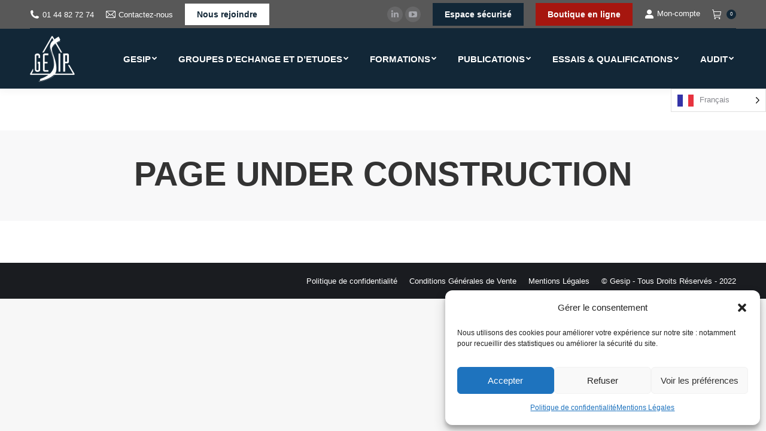

--- FILE ---
content_type: text/html; charset=UTF-8
request_url: https://gesip.com/research-documents/
body_size: 18792
content:
<!DOCTYPE html>
<!--[if !(IE 6) | !(IE 7) | !(IE 8)  ]><!-->
<html lang="fr-FR" class="no-js">
<!--<![endif]-->
<head>
	<meta charset="UTF-8" />
		<meta name="viewport" content="width=device-width, initial-scale=1, maximum-scale=1, user-scalable=0">
		<meta name="theme-color" content="#122737"/>	<link rel="profile" href="http://gmpg.org/xfn/11" />
	        
		    <style>
        #wpadminbar #wp-admin-bar-p404_free_top_button .ab-icon:before {
            content: "\f103";
            color:red;
            top: 2px;
        }
    </style>
    <meta name='robots' content='index, follow, max-image-preview:large, max-snippet:-1, max-video-preview:-1' />

	<!-- This site is optimized with the Yoast SEO plugin v24.5 - https://yoast.com/wordpress/plugins/seo/ -->
	<title>Research Documents - Gesip</title><link rel="stylesheet" href="https://gesip.com/wp-content/cache/min/1/ac611c600d863e0291671e489613578d.css" media="all" data-minify="1" />
	<link rel="canonical" href="https://gesip.com/research-documents/?lang=en" />
	<meta property="og:locale" content="fr_FR" />
	<meta property="og:type" content="article" />
	<meta property="og:title" content="Research Documents - Gesip" />
	<meta property="og:url" content="https://gesip.com/research-documents/?lang=en" />
	<meta property="og:site_name" content="Gesip" />
	<meta property="article:modified_time" content="2019-11-17T21:36:09+00:00" />
	<meta name="twitter:card" content="summary_large_image" />
	<meta name="twitter:label1" content="Durée de lecture estimée" />
	<meta name="twitter:data1" content="1 minute" />
	<script type="application/ld+json" class="yoast-schema-graph">{"@context":"https://schema.org","@graph":[{"@type":"WebPage","@id":"https://gesip.com/research-documents/?lang=en","url":"https://gesip.com/research-documents/?lang=en","name":"Research Documents - Gesip","isPartOf":{"@id":"https://gesip.com/?lang=en/#website"},"datePublished":"2019-11-17T21:36:04+00:00","dateModified":"2019-11-17T21:36:09+00:00","breadcrumb":{"@id":"https://gesip.com/research-documents/?lang=en#breadcrumb"},"inLanguage":"fr-FR","potentialAction":[{"@type":"ReadAction","target":["https://gesip.com/research-documents/?lang=en"]}]},{"@type":"BreadcrumbList","@id":"https://gesip.com/research-documents/?lang=en#breadcrumb","itemListElement":[{"@type":"ListItem","position":1,"name":"Accueil","item":"https://gesip.com/"},{"@type":"ListItem","position":2,"name":"Research Documents"}]},{"@type":"WebSite","@id":"https://gesip.com/?lang=en/#website","url":"https://gesip.com/?lang=en/","name":"Gesip","description":"","potentialAction":[{"@type":"SearchAction","target":{"@type":"EntryPoint","urlTemplate":"https://gesip.com/?lang=en/?s={search_term_string}"},"query-input":{"@type":"PropertyValueSpecification","valueRequired":true,"valueName":"search_term_string"}}],"inLanguage":"fr-FR"}]}</script>
	<!-- / Yoast SEO plugin. -->


<link rel='dns-prefetch' href='//stats.wp.com' />
<link rel='dns-prefetch' href='//fonts.googleapis.com' />
<link rel="alternate" type="application/rss+xml" title="Gesip &raquo; Flux" href="https://gesip.com/feed/" />
<link rel="alternate" type="application/rss+xml" title="Gesip &raquo; Flux des commentaires" href="https://gesip.com/comments/feed/" />






<link data-service="google-fonts" data-category="marketing" rel='stylesheet' id='mec-google-fonts-css' data-href='//fonts.googleapis.com/css?family=Montserrat%3A400%2C700%7CRoboto%3A100%2C300%2C400%2C700&#038;ver=6.5.7' type='text/css' media='all' />


<style id='wp-emoji-styles-inline-css' type='text/css'>

	img.wp-smiley, img.emoji {
		display: inline !important;
		border: none !important;
		box-shadow: none !important;
		height: 1em !important;
		width: 1em !important;
		margin: 0 0.07em !important;
		vertical-align: -0.1em !important;
		background: none !important;
		padding: 0 !important;
	}
</style>








<style id='contact-form-7-inline-css' type='text/css'>
.wpcf7 .wpcf7-recaptcha iframe {margin-bottom: 0;}.wpcf7 .wpcf7-recaptcha[data-align="center"] > div {margin: 0 auto;}.wpcf7 .wpcf7-recaptcha[data-align="right"] > div {margin: 0 0 0 auto;}
</style>

<style id='rs-plugin-settings-inline-css' type='text/css'>
#rs-demo-id {}
</style>
<link data-service="google-fonts" data-category="marketing" rel='stylesheet' id='simple-job-board-google-fonts-css' data-href='https://fonts.googleapis.com/css?family=Roboto%3A100%2C100i%2C300%2C300i%2C400%2C400i%2C500%2C500i%2C700%2C700i%2C900%2C900i&#038;ver=2.12.1' type='text/css' media='all' />



<style id='woocommerce-inline-inline-css' type='text/css'>
.woocommerce form .form-row .required { visibility: visible; }
</style>




<!--[if lt IE 9]>
<link rel='stylesheet' id='vc_lte_ie9-css' href='https://gesip.com/wp-content/plugins/js_composer/assets/css/vc_lte_ie9.min.css?ver=6.0.5' type='text/css' media='screen' />
<![endif]-->


<link data-service="google-fonts" data-category="marketing" rel='stylesheet' id='dt-web-fonts-css' data-href='//fonts.googleapis.com/css?family=Roboto%3A400%2C500%2C600%2C700%7CRoboto+Condensed%3A400%2C600%2C700&#038;ver=7.8.2.1' type='text/css' media='all' />

<style id='dt-main-inline-css' type='text/css'>
body #load {
  display: block;
  height: 100%;
  overflow: hidden;
  position: fixed;
  width: 100%;
  z-index: 9901;
  opacity: 1;
  visibility: visible;
  -webkit-transition: all .35s ease-out;
  transition: all .35s ease-out;
}
.load-wrap {
  width: 100%;
  height: 100%;
  background-position: center center;
  background-repeat: no-repeat;
  text-align: center;
}
.load-wrap > svg {
  position: absolute;
  top: 50%;
  left: 50%;
  -ms-transform: translate(-50%,-50%);
  -webkit-transform: translate(-50%,-50%);
  transform: translate(-50%,-50%);
}
#load {
  background-color: #ffffff;
}
.uil-default rect:not(.bk) {
  fill: #a6160f;
}
.uil-ring > path {
  fill: #a6160f;
}
.ring-loader .circle {
  fill: #a6160f;
}
.ring-loader .moving-circle {
  fill: #a6160f;
}
.uil-hourglass .glass {
  stroke: #a6160f;
}
.uil-hourglass .sand {
  fill: #a6160f;
}
.spinner-loader .load-wrap {
  background-image: url("data:image/svg+xml,%3Csvg width='75px' height='75px' xmlns='http://www.w3.org/2000/svg' viewBox='0 0 100 100' preserveAspectRatio='xMidYMid' class='uil-default'%3E%3Crect x='0' y='0' width='100' height='100' fill='none' class='bk'%3E%3C/rect%3E%3Crect  x='46.5' y='40' width='7' height='20' rx='5' ry='5' fill='%23a6160f' transform='rotate(0 50 50) translate(0 -30)'%3E  %3Canimate attributeName='opacity' from='1' to='0' dur='1s' begin='0s' repeatCount='indefinite'/%3E%3C/rect%3E%3Crect  x='46.5' y='40' width='7' height='20' rx='5' ry='5' fill='%23a6160f' transform='rotate(30 50 50) translate(0 -30)'%3E  %3Canimate attributeName='opacity' from='1' to='0' dur='1s' begin='0.08333333333333333s' repeatCount='indefinite'/%3E%3C/rect%3E%3Crect  x='46.5' y='40' width='7' height='20' rx='5' ry='5' fill='%23a6160f' transform='rotate(60 50 50) translate(0 -30)'%3E  %3Canimate attributeName='opacity' from='1' to='0' dur='1s' begin='0.16666666666666666s' repeatCount='indefinite'/%3E%3C/rect%3E%3Crect  x='46.5' y='40' width='7' height='20' rx='5' ry='5' fill='%23a6160f' transform='rotate(90 50 50) translate(0 -30)'%3E  %3Canimate attributeName='opacity' from='1' to='0' dur='1s' begin='0.25s' repeatCount='indefinite'/%3E%3C/rect%3E%3Crect  x='46.5' y='40' width='7' height='20' rx='5' ry='5' fill='%23a6160f' transform='rotate(120 50 50) translate(0 -30)'%3E  %3Canimate attributeName='opacity' from='1' to='0' dur='1s' begin='0.3333333333333333s' repeatCount='indefinite'/%3E%3C/rect%3E%3Crect  x='46.5' y='40' width='7' height='20' rx='5' ry='5' fill='%23a6160f' transform='rotate(150 50 50) translate(0 -30)'%3E  %3Canimate attributeName='opacity' from='1' to='0' dur='1s' begin='0.4166666666666667s' repeatCount='indefinite'/%3E%3C/rect%3E%3Crect  x='46.5' y='40' width='7' height='20' rx='5' ry='5' fill='%23a6160f' transform='rotate(180 50 50) translate(0 -30)'%3E  %3Canimate attributeName='opacity' from='1' to='0' dur='1s' begin='0.5s' repeatCount='indefinite'/%3E%3C/rect%3E%3Crect  x='46.5' y='40' width='7' height='20' rx='5' ry='5' fill='%23a6160f' transform='rotate(210 50 50) translate(0 -30)'%3E  %3Canimate attributeName='opacity' from='1' to='0' dur='1s' begin='0.5833333333333334s' repeatCount='indefinite'/%3E%3C/rect%3E%3Crect  x='46.5' y='40' width='7' height='20' rx='5' ry='5' fill='%23a6160f' transform='rotate(240 50 50) translate(0 -30)'%3E  %3Canimate attributeName='opacity' from='1' to='0' dur='1s' begin='0.6666666666666666s' repeatCount='indefinite'/%3E%3C/rect%3E%3Crect  x='46.5' y='40' width='7' height='20' rx='5' ry='5' fill='%23a6160f' transform='rotate(270 50 50) translate(0 -30)'%3E  %3Canimate attributeName='opacity' from='1' to='0' dur='1s' begin='0.75s' repeatCount='indefinite'/%3E%3C/rect%3E%3Crect  x='46.5' y='40' width='7' height='20' rx='5' ry='5' fill='%23a6160f' transform='rotate(300 50 50) translate(0 -30)'%3E  %3Canimate attributeName='opacity' from='1' to='0' dur='1s' begin='0.8333333333333334s' repeatCount='indefinite'/%3E%3C/rect%3E%3Crect  x='46.5' y='40' width='7' height='20' rx='5' ry='5' fill='%23a6160f' transform='rotate(330 50 50) translate(0 -30)'%3E  %3Canimate attributeName='opacity' from='1' to='0' dur='1s' begin='0.9166666666666666s' repeatCount='indefinite'/%3E%3C/rect%3E%3C/svg%3E");
}
.ring-loader .load-wrap {
  background-image: url("data:image/svg+xml,%3Csvg xmlns='http://www.w3.org/2000/svg' viewBox='0 0 32 32' width='72' height='72' fill='%23a6160f'%3E   %3Cpath opacity='.25' d='M16 0 A16 16 0 0 0 16 32 A16 16 0 0 0 16 0 M16 4 A12 12 0 0 1 16 28 A12 12 0 0 1 16 4'/%3E   %3Cpath d='M16 0 A16 16 0 0 1 32 16 L28 16 A12 12 0 0 0 16 4z'%3E     %3CanimateTransform attributeName='transform' type='rotate' from='0 16 16' to='360 16 16' dur='0.8s' repeatCount='indefinite' /%3E   %3C/path%3E %3C/svg%3E");
}
.hourglass-loader .load-wrap {
  background-image: url("data:image/svg+xml,%3Csvg xmlns='http://www.w3.org/2000/svg' viewBox='0 0 32 32' width='72' height='72' fill='%23a6160f'%3E   %3Cpath transform='translate(2)' d='M0 12 V20 H4 V12z'%3E      %3Canimate attributeName='d' values='M0 12 V20 H4 V12z; M0 4 V28 H4 V4z; M0 12 V20 H4 V12z; M0 12 V20 H4 V12z' dur='1.2s' repeatCount='indefinite' begin='0' keytimes='0;.2;.5;1' keySplines='0.2 0.2 0.4 0.8;0.2 0.6 0.4 0.8;0.2 0.8 0.4 0.8' calcMode='spline'  /%3E   %3C/path%3E   %3Cpath transform='translate(8)' d='M0 12 V20 H4 V12z'%3E     %3Canimate attributeName='d' values='M0 12 V20 H4 V12z; M0 4 V28 H4 V4z; M0 12 V20 H4 V12z; M0 12 V20 H4 V12z' dur='1.2s' repeatCount='indefinite' begin='0.2' keytimes='0;.2;.5;1' keySplines='0.2 0.2 0.4 0.8;0.2 0.6 0.4 0.8;0.2 0.8 0.4 0.8' calcMode='spline'  /%3E   %3C/path%3E   %3Cpath transform='translate(14)' d='M0 12 V20 H4 V12z'%3E     %3Canimate attributeName='d' values='M0 12 V20 H4 V12z; M0 4 V28 H4 V4z; M0 12 V20 H4 V12z; M0 12 V20 H4 V12z' dur='1.2s' repeatCount='indefinite' begin='0.4' keytimes='0;.2;.5;1' keySplines='0.2 0.2 0.4 0.8;0.2 0.6 0.4 0.8;0.2 0.8 0.4 0.8' calcMode='spline' /%3E   %3C/path%3E   %3Cpath transform='translate(20)' d='M0 12 V20 H4 V12z'%3E     %3Canimate attributeName='d' values='M0 12 V20 H4 V12z; M0 4 V28 H4 V4z; M0 12 V20 H4 V12z; M0 12 V20 H4 V12z' dur='1.2s' repeatCount='indefinite' begin='0.6' keytimes='0;.2;.5;1' keySplines='0.2 0.2 0.4 0.8;0.2 0.6 0.4 0.8;0.2 0.8 0.4 0.8' calcMode='spline' /%3E   %3C/path%3E   %3Cpath transform='translate(26)' d='M0 12 V20 H4 V12z'%3E     %3Canimate attributeName='d' values='M0 12 V20 H4 V12z; M0 4 V28 H4 V4z; M0 12 V20 H4 V12z; M0 12 V20 H4 V12z' dur='1.2s' repeatCount='indefinite' begin='0.8' keytimes='0;.2;.5;1' keySplines='0.2 0.2 0.4 0.8;0.2 0.6 0.4 0.8;0.2 0.8 0.4 0.8' calcMode='spline' /%3E   %3C/path%3E %3C/svg%3E");
}

</style>














<script type="text/javascript" src="https://gesip.com/wp-includes/js/jquery/jquery.min.js?ver=3.7.1" id="jquery-core-js"></script>



<script type="text/javascript" src="https://gesip.com/wp-includes/js/dist/vendor/wp-polyfill.min.js?ver=3.15.0" id="wp-polyfill-js"></script>
<script type="text/javascript" src="https://gesip.com/wp-includes/js/dist/hooks.min.js?ver=2810c76e705dd1a53b18" id="wp-hooks-js"></script>
<script type="text/javascript" src="https://stats.wp.com/w.js?ver=202605" id="woo-tracks-js" defer></script>

<script type="text/javascript" id="mec-frontend-script-js-extra">
/* <![CDATA[ */
var mecdata = {"day":"jour","days":"jours","hour":"heure","hours":"heures","minute":"minute","minutes":"minutes","second":"seconde","seconds":"secondes","elementor_edit_mode":"no","recapcha_key":"","ajax_url":"https:\/\/gesip.com\/wp-admin\/admin-ajax.php","fes_nonce":"dbc40023b9","current_year":"2026","current_month":"01","datepicker_format":"yy-mm-dd"};
/* ]]> */
</script>





<script type="text/javascript" id="wc-add-to-cart-js-extra">
/* <![CDATA[ */
var wc_add_to_cart_params = {"ajax_url":"\/wp-admin\/admin-ajax.php","wc_ajax_url":"\/?wc-ajax=%%endpoint%%","i18n_view_cart":"Voir le panier","cart_url":"https:\/\/gesip.com\/panier-2\/","is_cart":"","cart_redirect_after_add":"yes"};
/* ]]> */
</script>


<script type="text/javascript" id="woocommerce-js-extra">
/* <![CDATA[ */
var woocommerce_params = {"ajax_url":"\/wp-admin\/admin-ajax.php","wc_ajax_url":"\/?wc-ajax=%%endpoint%%"};
/* ]]> */
</script>



<script type="text/javascript" id="dt-above-fold-js-extra">
/* <![CDATA[ */
var dtLocal = {"themeUrl":"https:\/\/gesip.com\/wp-content\/themes\/dt-the7","passText":"Pour voir ce contenu, entrer le mots de passe:","moreButtonText":{"loading":"Chargement...","loadMore":"Charger la suite"},"postID":"4033","ajaxurl":"https:\/\/gesip.com\/wp-admin\/admin-ajax.php","REST":{"baseUrl":"https:\/\/gesip.com\/wp-json\/the7\/v1","endpoints":{"sendMail":"\/send-mail"}},"contactMessages":{"required":"One or more fields have an error. Please check and try again.","terms":"Please accept the privacy policy.","fillTheCaptchaError":"Please, fill the captcha."},"captchaSiteKey":"","ajaxNonce":"e9bd53e4f8","pageData":{"type":"page","template":"microsite","layout":null},"themeSettings":{"smoothScroll":"off","lazyLoading":false,"accentColor":{"mode":"solid","color":"#122737"},"desktopHeader":{"height":100},"floatingHeader":{"showAfter":140,"showMenu":true,"height":60,"logo":{"showLogo":true,"html":"<img class=\" preload-me\" src=\"https:\/\/gesip.com\/wp-content\/uploads\/2019\/05\/GESIP_BLANC-e1557298662668.png\" srcset=\"https:\/\/gesip.com\/wp-content\/uploads\/2019\/05\/GESIP_BLANC-e1557298662668.png 75w, https:\/\/gesip.com\/wp-content\/uploads\/2019\/05\/GESIP_BLANC-1.png 189w\" width=\"75\" height=\"77\"   sizes=\"75px\" alt=\"Gesip\" \/>","url":"https:\/\/gesip.com\/"}},"topLine":{"floatingTopLine":{"logo":{"showLogo":false,"html":""}}},"mobileHeader":{"firstSwitchPoint":1050,"secondSwitchPoint":778,"firstSwitchPointHeight":80,"secondSwitchPointHeight":60},"stickyMobileHeaderFirstSwitch":{"logo":{"html":"<img class=\" preload-me\" src=\"https:\/\/gesip.com\/wp-content\/uploads\/2019\/08\/apple-icon-76x76.png\" srcset=\"https:\/\/gesip.com\/wp-content\/uploads\/2019\/08\/apple-icon-76x76.png 76w, https:\/\/gesip.com\/wp-content\/uploads\/2019\/08\/apple-icon-76x76.png 76w\" width=\"76\" height=\"76\"   sizes=\"76px\" alt=\"Gesip\" \/>"}},"stickyMobileHeaderSecondSwitch":{"logo":{"html":"<img class=\" preload-me\" src=\"https:\/\/gesip.com\/wp-content\/uploads\/2019\/08\/apple-icon-76x76.png\" srcset=\"https:\/\/gesip.com\/wp-content\/uploads\/2019\/08\/apple-icon-76x76.png 76w, https:\/\/gesip.com\/wp-content\/uploads\/2019\/08\/apple-icon-76x76.png 76w\" width=\"76\" height=\"76\"   sizes=\"76px\" alt=\"Gesip\" \/>"}},"content":{"textColor":"#85868c","headerColor":"#333333"},"sidebar":{"switchPoint":990},"boxedWidth":"1340px","stripes":{"stripe1":{"textColor":"#787d85","headerColor":"#3b3f4a"},"stripe2":{"textColor":"#8b9199","headerColor":"#ffffff"},"stripe3":{"textColor":"#ffffff","headerColor":"#ffffff"}}},"VCMobileScreenWidth":"778","wcCartFragmentHash":"60e15bb635d55f5269a6117298394772"};
var dtShare = {"shareButtonText":{"facebook":"Facebook","twitter":"Tweet","pinterest":"Pin it","linkedin":"LinkedIn","whatsapp":"Share on Whatsapp"},"overlayOpacity":"85"};
/* ]]> */
</script>



<link rel="https://api.w.org/" href="https://gesip.com/wp-json/" /><link rel="alternate" type="application/json" href="https://gesip.com/wp-json/wp/v2/pages/4033" /><link rel="EditURI" type="application/rsd+xml" title="RSD" href="https://gesip.com/xmlrpc.php?rsd" />
<meta name="generator" content="WordPress 6.5.7" />
<meta name="generator" content="WooCommerce 8.9.1" />
<link rel='shortlink' href='https://gesip.com/?p=4033' />
<link rel="alternate" type="application/json+oembed" href="https://gesip.com/wp-json/oembed/1.0/embed?url=https%3A%2F%2Fgesip.com%2Fresearch-documents%2F" />
<link rel="alternate" type="text/xml+oembed" href="https://gesip.com/wp-json/oembed/1.0/embed?url=https%3A%2F%2Fgesip.com%2Fresearch-documents%2F&#038;format=xml" />

		<!-- GA Google Analytics @ https://m0n.co/ga -->
		<script type="text/plain" data-service="google-analytics" data-category="statistics" async data-cmplz-src="https://www.googletagmanager.com/gtag/js?id=G-88DFZJ8FH2"></script>
		<script>
			window.dataLayer = window.dataLayer || [];
			function gtag(){dataLayer.push(arguments);}
			gtag('js', new Date());
			gtag('config', 'G-88DFZJ8FH2');
		</script>

	
            <style type="text/css">
                
            /* SJB Fonts */
                                .sjb-page {
                        font-family: "Roboto", sans-serif;
                    }
            
                /* Job Filters Background Color */
                .sjb-page .sjb-filters
                {
                    background-color: #f2f2f2;
                }
                                                    
                /* Listing & Detail Page Title Color */
                .sjb-page .list-data .v1 .job-info h4 a , 
                .sjb-page .list-data .v2 .job-info h4 a              
                {
                    color: #585858;
                }                
                                                    
                /* Job Detail Page Headings */
                .sjb-page .sjb-detail .list-data .v1 h3,
                .sjb-page .sjb-detail .list-data .v2 h3,
                .sjb-page .sjb-detail .list-data ul li::before,
                .sjb-page .sjb-detail .list-data .v1 .job-detail h3,
                .sjb-page .sjb-detail .list-data .v2 .job-detail h3,
                .sjb-page .sjb-archive-page .job-title,
                .sjb-page .job-features h3
                {
                    color: #122737; 
                }
                                                    
                /* Fontawesome Icon Color */
                .sjb-page .list-data .v1 .job-type i,
                .sjb-page .list-data .v1 .job-location i,
                .sjb-page .list-data .v1 .job-date i,
                .sjb-page .list-data .v2 .job-type i,
                .sjb-page .list-data .v2 .job-location i,
                .sjb-page .list-data .v2 .job-date i,
                .sjb-page .sjb-detail .list-data .v2 .job-features .sjb-title-value h4 i,
                .sjb-listing .list-data .v2 .job-features .sjb-title-value h4 i
                {
                    color: #585858;
                }

                /* Fontawesome Text Color */
                .sjb-page .list-data .v1 .job-type,
                .sjb-page .list-data .v1 .job-location,
                .sjb-page .list-data .v1 .job-date,
                .sjb-page .list-data .v2 .job-type,
                .sjb-page .list-data .v2 .job-location,
                .sjb-page .list-data .v2 .job-date
                {
                    color: #122737;
                }
                                                    
                /* Job Filters-> All Buttons Background Color */
                .sjb-page .btn-primary,
                .sjb-page .btn-primary:hover,
                .sjb-page .btn-primary:active:hover,
                .sjb-page .btn-primary:active:focus,
                .sjb-page .sjb-detail .jobpost-form .file div,                
                .sjb-page .sjb-detail .jobpost-form .file:hover div
                {
                    background-color: #122737 !important;
                    color: #fff !important;
                }
                
                .sjb-page .sjb-listing a.sjb_view_more_btn,
                .sjb-page .sjb-listing a.sjb_view_less_btn
                {
                    
                    color: #122737 !important;
                }

                /* Pagination Text Color */
                /* Pagination Background Color */                
                .sjb-page .pagination li.list-item span.current,
                .sjb-page .pagination li.list-item a:hover, 
                .sjb-page .pagination li.list-item span.current:hover
                {
                    background: #122737;
                    border-color: #122737;                    
                    color: #fff;
                }
                                                    
            </style>        
            			<style>.cmplz-hidden {
					display: none !important;
				}</style>
<link rel="alternate" href="https://gesip.com/research-documents/" hreflang="fr"/>
<link rel="alternate" href="https://gesip.com/en/research-documents/" hreflang="en"/>
<meta name="google-site-verification" content="aP-NrV_042NRAfqUAna5vPjwI6wpPnDWY-qkQazWcxs" />
	<noscript><style>.woocommerce-product-gallery{ opacity: 1 !important; }</style></noscript>
	<style type="text/css">.recentcomments a{display:inline !important;padding:0 !important;margin:0 !important;}</style><meta name="generator" content="Powered by WPBakery Page Builder - drag and drop page builder for WordPress."/>
<meta name="generator" content="Powered by Slider Revolution 5.4.8.3 - responsive, Mobile-Friendly Slider Plugin for WordPress with comfortable drag and drop interface." />

		<link rel="icon" href="https://gesip.com/wp-content/uploads/2019/08/logo-bleu.png" type="image/png" sizes="16x16"/><link rel="icon" href="https://gesip.com/wp-content/uploads/2019/08/logo-bleu.png" type="image/png" sizes="32x32"/><link rel="apple-touch-icon" href="https://gesip.com/wp-content/uploads/2019/08/apple-icon-60x60.png"><link rel="apple-touch-icon" sizes="76x76" href="https://gesip.com/wp-content/uploads/2019/05/GESIP-fond-bleu-e1557298806473.png"><link rel="apple-touch-icon" sizes="120x120" href="https://gesip.com/wp-content/uploads/2019/05/GESIP-fond-bleu-e1557298806473.png"><link rel="apple-touch-icon" sizes="152x152" href="https://gesip.com/wp-content/uploads/2019/05/GESIP-fond-bleu-e1557298806473.png"><script type="text/javascript">function setREVStartSize(e){									
						try{ e.c=jQuery(e.c);var i=jQuery(window).width(),t=9999,r=0,n=0,l=0,f=0,s=0,h=0;
							if(e.responsiveLevels&&(jQuery.each(e.responsiveLevels,function(e,f){f>i&&(t=r=f,l=e),i>f&&f>r&&(r=f,n=e)}),t>r&&(l=n)),f=e.gridheight[l]||e.gridheight[0]||e.gridheight,s=e.gridwidth[l]||e.gridwidth[0]||e.gridwidth,h=i/s,h=h>1?1:h,f=Math.round(h*f),"fullscreen"==e.sliderLayout){var u=(e.c.width(),jQuery(window).height());if(void 0!=e.fullScreenOffsetContainer){var c=e.fullScreenOffsetContainer.split(",");if (c) jQuery.each(c,function(e,i){u=jQuery(i).length>0?u-jQuery(i).outerHeight(!0):u}),e.fullScreenOffset.split("%").length>1&&void 0!=e.fullScreenOffset&&e.fullScreenOffset.length>0?u-=jQuery(window).height()*parseInt(e.fullScreenOffset,0)/100:void 0!=e.fullScreenOffset&&e.fullScreenOffset.length>0&&(u-=parseInt(e.fullScreenOffset,0))}f=u}else void 0!=e.minHeight&&f<e.minHeight&&(f=e.minHeight);e.c.closest(".rev_slider_wrapper").css({height:f})					
						}catch(d){console.log("Failure at Presize of Slider:"+d)}						
					};</script>
		<style type="text/css" id="wp-custom-css">
			.temoignage_section .vc_tta-panel {
    box-shadow: 0px 2px 6px 0px grey;
}

.page-id-7435 .list-divider li a img {
    position: absolute;
}

.sjb-listing .list-data header .job-date {
    display: none;
}		</style>
		<style type="text/css" data-type="vc_shortcodes-custom-css">.vc_custom_1478868495498{padding-top: 40px !important;padding-bottom: 40px !important;}</style><noscript><style> .wpb_animate_when_almost_visible { opacity: 1; }</style></noscript><style id='the7-custom-inline-css' type='text/css'>
a.btn_sanitaire {
    padding: 10px 20px 10px 20px;
    text-decoration: none !important;
    background-color : white;
    color: #122737!important;
    font: bold 14px / 18px "Roboto", Helvetica, Arial, Verdana, sans-serif;
}
</style>
<noscript><style id="rocket-lazyload-nojs-css">.rll-youtube-player, [data-lazy-src]{display:none !important;}</style></noscript></head>
<body data-cmplz=1 class="page-template page-template-template-microsite page-template-template-microsite-php page page-id-4033 wp-embed-responsive theme-dt-the7 the7-core-ver-2.2.0 woocommerce-no-js one-page-row dt-responsive-on srcset-enabled btn-flat custom-btn-color custom-btn-hover-color phantom-fade phantom-shadow-decoration phantom-main-logo-on sticky-mobile-header top-header first-switch-logo-left first-switch-menu-right second-switch-logo-left second-switch-menu-right right-mobile-menu popup-message-style dt-fa-compatibility the7-ver-7.8.2.1 the7 wpb-js-composer js-comp-ver-6.0.5 vc_responsive">
<!-- The7 7.8.2.1 -->
<div id="load" class="spinner-loader">
	<div class="load-wrap"></div>
</div>
<div id="page" >
	<a class="skip-link screen-reader-text" href="#content">Contenu en pleine largeur</a>

<div class="masthead inline-header right widgets full-height shadow-decoration small-mobile-menu-icon show-device-logo show-mobile-logo"  role="banner">

	<div class="top-bar line-content top-bar-line-hide">
	<div class="top-bar-bg" ></div>
	<div class="left-widgets mini-widgets"><span class="mini-contacts phone show-on-desktop in-top-bar-left near-logo-second-switch"><i class=" the7-mw-icon-phone-bold"></i><a href="tel:0144827274">01 44 82 72 74</a></span><span class="mini-contacts address show-on-desktop in-top-bar-left in-menu-second-switch"><i class=" the7-mw-icon-mail"></i><a href="https://gesip.com/contactez-nous/">Contactez-nous</a></span><div class="text-area show-on-desktop near-logo-first-switch in-menu-second-switch"><p><a class="btn_sanitaire" href="https://gesip.com/nous-rejoindre/">Nous rejoindre</a></p>
</div></div><div class="right-widgets mini-widgets"><div class="soc-ico show-on-desktop in-top-bar-right in-menu-second-switch custom-bg disabled-border border-off hover-accent-bg hover-disabled-border  hover-border-off"><a title="LinkedIn" href="https://www.linkedin.com/company/gesip-expert-en-securite/" target="_blank" class="linkedin"><span class="soc-font-icon"></span><span class="screen-reader-text">LinkedIn</span></a><a title="YouTube" href="https://www.youtube.com/channel/UCvSog-d9zKZ_YwpVdQmXthw" target="_blank" class="you-tube"><span class="soc-font-icon"></span><span class="screen-reader-text">YouTube</span></a></div><a href="https://gesip.com/espace-securise" class="microwidget-btn mini-button header-elements-button-1 show-on-desktop near-logo-first-switch in-menu-second-switch microwidget-btn-bg-on microwidget-btn-hover-bg-on disable-animation-bg border-on hover-border-on btn-icon-align-right" target="_blank"><span>Espace sécurisé</span></a><a href="https://gesip.com/boutique" class="microwidget-btn mini-button header-elements-button-2 show-on-desktop near-logo-first-switch in-menu-second-switch microwidget-btn-bg-on microwidget-btn-hover-bg-on border-on hover-border-on btn-icon-align-right" ><span>Boutique en ligne</span></a><div class="mini-login show-on-desktop near-logo-first-switch in-menu-second-switch"><a href="https://gesip.com/mon-compte" class="submit"><i class="the7-mw-icon-login-bold"></i>Mon-compte</a></div><div class="show-on-desktop near-logo-first-switch in-menu-second-switch">
<div class="wc-shopping-cart shopping-cart text-disable round-counter-style show-sub-cart" data-cart-hash="60e15bb635d55f5269a6117298394772">

	<a class="wc-ico-cart text-disable round-counter-style show-sub-cart" href="https://gesip.com/panier-2/"><i class="the7-mw-icon-cart"></i>&nbsp;<span class="counter">0</span></a>

	<div class="shopping-cart-wrap">
		<div class="shopping-cart-inner">
			
						<p class="buttons top-position">
				<a href="https://gesip.com/panier-2/" class="button view-cart">Voir le panier</a><a href="https://gesip.com/commander/" class="button checkout">Commande</a>			</p>

						<ul class="cart_list product_list_widget empty">
				<li>Pas de produit dans le panier.</li>			</ul>
			<div class="shopping-cart-bottom" style="display: none">
				<p class="total">
					<strong>Sous-total:</strong> <span class="woocommerce-Price-amount amount"><bdi><span class="woocommerce-Price-currencySymbol">&euro;</span>0,00</bdi></span>				</p>
				<p class="buttons">
					<a href="https://gesip.com/panier-2/" class="button view-cart">Voir le panier</a><a href="https://gesip.com/commander/" class="button checkout">Commande</a>				</p>
			</div>
					</div>
	</div>

</div>
</div></div></div>

	<header class="header-bar">

		<div class="branding">
	<div id="site-title" class="assistive-text">Gesip</div>
	<div id="site-description" class="assistive-text"></div>
	<a class="same-logo" href="https://gesip.com/"><img class=" preload-me" src="data:image/svg+xml,%3Csvg%20xmlns='http://www.w3.org/2000/svg'%20viewBox='0%200%2075%2077'%3E%3C/svg%3E" data-lazy-srcset="https://gesip.com/wp-content/uploads/2019/05/GESIP_BLANC-e1557298662668.png 75w, https://gesip.com/wp-content/uploads/2019/05/GESIP_BLANC-1.png 189w" width="75" height="77"   data-lazy-sizes="75px" alt="Gesip" data-lazy-src="https://gesip.com/wp-content/uploads/2019/05/GESIP_BLANC-e1557298662668.png" /><noscript><img class=" preload-me" src="https://gesip.com/wp-content/uploads/2019/05/GESIP_BLANC-e1557298662668.png" srcset="https://gesip.com/wp-content/uploads/2019/05/GESIP_BLANC-e1557298662668.png 75w, https://gesip.com/wp-content/uploads/2019/05/GESIP_BLANC-1.png 189w" width="75" height="77"   sizes="75px" alt="Gesip" /></noscript><img class="mobile-logo preload-me" src="data:image/svg+xml,%3Csvg%20xmlns='http://www.w3.org/2000/svg'%20viewBox='0%200%2076%2076'%3E%3C/svg%3E" data-lazy-srcset="https://gesip.com/wp-content/uploads/2019/08/apple-icon-76x76.png 76w, https://gesip.com/wp-content/uploads/2019/08/apple-icon-76x76.png 76w" width="76" height="76"   data-lazy-sizes="76px" alt="Gesip" data-lazy-src="https://gesip.com/wp-content/uploads/2019/08/apple-icon-76x76.png" /><noscript><img class="mobile-logo preload-me" src="https://gesip.com/wp-content/uploads/2019/08/apple-icon-76x76.png" srcset="https://gesip.com/wp-content/uploads/2019/08/apple-icon-76x76.png 76w, https://gesip.com/wp-content/uploads/2019/08/apple-icon-76x76.png 76w" width="76" height="76"   sizes="76px" alt="Gesip" /></noscript></a></div>

		<ul id="primary-menu" class="main-nav underline-decoration l-to-r-line level-arrows-on outside-item-remove-margin" role="navigation"><li class="menu-item menu-item-type-custom menu-item-object-custom menu-item-has-children menu-item-1972 first has-children"><a href='http://#' class='not-clickable-item' data-level='1'><span class="menu-item-text"><span class="menu-text">GESIP</span></span></a><ul class="sub-nav hover-style-bg level-arrows-on"><li class="menu-item menu-item-type-post_type menu-item-object-page menu-item-1627 first"><a href='https://gesip.com/qui-sommes-nous/' data-level='2'><span class="menu-item-text"><span class="menu-text">Qui sommes-nous ?</span></span></a></li> <li class="menu-item menu-item-type-post_type menu-item-object-page menu-item-1748"><a href='https://gesip.com/nos-adherents-2/' data-level='2'><span class="menu-item-text"><span class="menu-text">Nos adhérents</span></span></a></li> <li class="menu-item menu-item-type-post_type menu-item-object-page menu-item-1683"><a href='https://gesip.com/nos-plateaux-techniques/' data-level='2'><span class="menu-item-text"><span class="menu-text">Nos plateaux techniques</span></span></a></li> <li class="menu-item menu-item-type-post_type menu-item-object-page menu-item-1689"><a href='https://gesip.com/notre-equipe/' data-level='2'><span class="menu-item-text"><span class="menu-text">Notre équipe</span></span></a></li> <li class="menu-item menu-item-type-post_type menu-item-object-page menu-item-1708"><a href='https://gesip.com/nos-partenaires/' data-level='2'><span class="menu-item-text"><span class="menu-text">Nos partenaires</span></span></a></li> <li class="menu-item menu-item-type-post_type menu-item-object-page menu-item-1837"><a href='https://gesip.com/nous-rejoindre/' data-level='2'><span class="menu-item-text"><span class="menu-text">Nous rejoindre</span></span></a></li> <li class="menu-item menu-item-type-post_type menu-item-object-page menu-item-2245"><a href='https://gesip.com/notre-actualite/' data-level='2'><span class="menu-item-text"><span class="menu-text">Notre actualité</span></span></a></li> </ul></li> <li class="menu-item menu-item-type-custom menu-item-object-custom menu-item-has-children menu-item-1958 has-children"><a href='http://#' class='not-clickable-item' data-level='1'><span class="menu-item-text"><span class="menu-text">GROUPES D&rsquo;ECHANGE ET D&rsquo;ETUDES</span></span></a><ul class="sub-nav hover-style-bg level-arrows-on"><li class="menu-item menu-item-type-post_type menu-item-object-page menu-item-1843 first"><a href='https://gesip.com/adherer-a-gesip/' data-level='2'><span class="menu-item-text"><span class="menu-text">Adhérer à GESIP</span></span></a></li> <li class="menu-item menu-item-type-post_type menu-item-object-page menu-item-2604"><a href='https://gesip.com/nos-differents-groupes/' data-level='2'><span class="menu-item-text"><span class="menu-text">Nos différents groupes</span></span></a></li> </ul></li> <li class="menu-item menu-item-type-custom menu-item-object-custom menu-item-has-children menu-item-1589 has-children"><a href='http://#' class='not-clickable-item' data-level='1'><span class="menu-item-text"><span class="menu-text">FORMATIONS</span></span></a><ul class="sub-nav hover-style-bg level-arrows-on"><li class="menu-item menu-item-type-post_type menu-item-object-page menu-item-4684 first"><a href='https://gesip.com/formation/' data-level='2'><span class="menu-item-text"><span class="menu-text">Notre offre de formation</span></span></a></li> <li class="menu-item menu-item-type-post_type menu-item-object-page menu-item-7559"><a href='https://gesip.com/e-gesip/' data-level='2'><span class="menu-item-text"><span class="menu-text">e-Gesip – formations à distance</span></span></a></li> <li class="menu-item menu-item-type-post_type menu-item-object-page menu-item-4407"><a href='https://gesip.com/formation-sur-mesure/' data-level='2'><span class="menu-item-text"><span class="menu-text">Formations sur mesure</span></span></a></li> <li class="menu-item menu-item-type-post_type menu-item-object-page menu-item-6012"><a href='https://gesip.com/statistique/' data-level='2'><span class="menu-item-text"><span class="menu-text">Taux de satisfaction et de réussite</span></span></a></li> </ul></li> <li class="menu-item menu-item-type-custom menu-item-object-custom menu-item-has-children menu-item-1856 has-children"><a href='http://#' class='not-clickable-item' data-level='1'><span class="menu-item-text"><span class="menu-text">PUBLICATIONS</span></span></a><ul class="sub-nav hover-style-bg level-arrows-on"><li class="menu-item menu-item-type-post_type menu-item-object-page menu-item-2293 first"><a href='https://gesip.com/guides-et-notes-techniques/' data-level='2'><span class="menu-item-text"><span class="menu-text">Nos guides et notes techniques</span></span></a></li> <li class="menu-item menu-item-type-post_type menu-item-object-page menu-item-3618"><a href='https://gesip.com/plan-de-prevention-journalier/' data-level='2'><span class="menu-item-text"><span class="menu-text">Plan de prévention journalier</span></span></a></li> </ul></li> <li class="menu-item menu-item-type-custom menu-item-object-custom menu-item-has-children menu-item-1880 has-children"><a href='http://#' class='not-clickable-item' data-level='1'><span class="menu-item-text"><span class="menu-text">ESSAIS &#038; QUALIFICATIONS</span></span></a><ul class="sub-nav hover-style-bg level-arrows-on"><li class="menu-item menu-item-type-post_type menu-item-object-page menu-item-1992 first"><a href='https://gesip.com/experimentation/' data-level='2'><span class="menu-item-text"><span class="menu-text">Expérimentations</span></span></a></li> <li class="menu-item menu-item-type-post_type menu-item-object-page menu-item-1875"><a href='https://gesip.com/activites-emulseurs/' data-level='2'><span class="menu-item-text"><span class="menu-text">Activités émulseurs</span></span></a></li> <li class="menu-item menu-item-type-post_type menu-item-object-page menu-item-4361"><a href='https://gesip.com/prestation-dessais-sur-mesure/' data-level='2'><span class="menu-item-text"><span class="menu-text">Essais sur mesure</span></span></a></li> </ul></li> <li class="menu-item menu-item-type-custom menu-item-object-custom menu-item-has-children menu-item-1959 has-children"><a href='http://#' class='not-clickable-item' data-level='1'><span class="menu-item-text"><span class="menu-text">AUDIT</span></span></a><ul class="sub-nav hover-style-bg level-arrows-on"><li class="menu-item menu-item-type-post_type menu-item-object-page menu-item-1864 first"><a href='https://gesip.com/audit-conseil/' data-level='2'><span class="menu-item-text"><span class="menu-text">Audit &#038; conseil</span></span></a></li> </ul></li> </ul>
		
	</header>

</div>
<div class='dt-close-mobile-menu-icon'><span></span></div>
<div class='dt-mobile-header'>
	<ul id="mobile-menu" class="mobile-main-nav" role="navigation">
		<li class="menu-item menu-item-type-custom menu-item-object-custom menu-item-has-children menu-item-1972 first has-children"><a href='http://#' class='not-clickable-item' data-level='1'><span class="menu-item-text"><span class="menu-text">GESIP</span></span></a><ul class="sub-nav hover-style-bg level-arrows-on"><li class="menu-item menu-item-type-post_type menu-item-object-page menu-item-1627 first"><a href='https://gesip.com/qui-sommes-nous/' data-level='2'><span class="menu-item-text"><span class="menu-text">Qui sommes-nous ?</span></span></a></li> <li class="menu-item menu-item-type-post_type menu-item-object-page menu-item-1748"><a href='https://gesip.com/nos-adherents-2/' data-level='2'><span class="menu-item-text"><span class="menu-text">Nos adhérents</span></span></a></li> <li class="menu-item menu-item-type-post_type menu-item-object-page menu-item-1683"><a href='https://gesip.com/nos-plateaux-techniques/' data-level='2'><span class="menu-item-text"><span class="menu-text">Nos plateaux techniques</span></span></a></li> <li class="menu-item menu-item-type-post_type menu-item-object-page menu-item-1689"><a href='https://gesip.com/notre-equipe/' data-level='2'><span class="menu-item-text"><span class="menu-text">Notre équipe</span></span></a></li> <li class="menu-item menu-item-type-post_type menu-item-object-page menu-item-1708"><a href='https://gesip.com/nos-partenaires/' data-level='2'><span class="menu-item-text"><span class="menu-text">Nos partenaires</span></span></a></li> <li class="menu-item menu-item-type-post_type menu-item-object-page menu-item-1837"><a href='https://gesip.com/nous-rejoindre/' data-level='2'><span class="menu-item-text"><span class="menu-text">Nous rejoindre</span></span></a></li> <li class="menu-item menu-item-type-post_type menu-item-object-page menu-item-2245"><a href='https://gesip.com/notre-actualite/' data-level='2'><span class="menu-item-text"><span class="menu-text">Notre actualité</span></span></a></li> </ul></li> <li class="menu-item menu-item-type-custom menu-item-object-custom menu-item-has-children menu-item-1958 has-children"><a href='http://#' class='not-clickable-item' data-level='1'><span class="menu-item-text"><span class="menu-text">GROUPES D&rsquo;ECHANGE ET D&rsquo;ETUDES</span></span></a><ul class="sub-nav hover-style-bg level-arrows-on"><li class="menu-item menu-item-type-post_type menu-item-object-page menu-item-1843 first"><a href='https://gesip.com/adherer-a-gesip/' data-level='2'><span class="menu-item-text"><span class="menu-text">Adhérer à GESIP</span></span></a></li> <li class="menu-item menu-item-type-post_type menu-item-object-page menu-item-2604"><a href='https://gesip.com/nos-differents-groupes/' data-level='2'><span class="menu-item-text"><span class="menu-text">Nos différents groupes</span></span></a></li> </ul></li> <li class="menu-item menu-item-type-custom menu-item-object-custom menu-item-has-children menu-item-1589 has-children"><a href='http://#' class='not-clickable-item' data-level='1'><span class="menu-item-text"><span class="menu-text">FORMATIONS</span></span></a><ul class="sub-nav hover-style-bg level-arrows-on"><li class="menu-item menu-item-type-post_type menu-item-object-page menu-item-4684 first"><a href='https://gesip.com/formation/' data-level='2'><span class="menu-item-text"><span class="menu-text">Notre offre de formation</span></span></a></li> <li class="menu-item menu-item-type-post_type menu-item-object-page menu-item-7559"><a href='https://gesip.com/e-gesip/' data-level='2'><span class="menu-item-text"><span class="menu-text">e-Gesip – formations à distance</span></span></a></li> <li class="menu-item menu-item-type-post_type menu-item-object-page menu-item-4407"><a href='https://gesip.com/formation-sur-mesure/' data-level='2'><span class="menu-item-text"><span class="menu-text">Formations sur mesure</span></span></a></li> <li class="menu-item menu-item-type-post_type menu-item-object-page menu-item-6012"><a href='https://gesip.com/statistique/' data-level='2'><span class="menu-item-text"><span class="menu-text">Taux de satisfaction et de réussite</span></span></a></li> </ul></li> <li class="menu-item menu-item-type-custom menu-item-object-custom menu-item-has-children menu-item-1856 has-children"><a href='http://#' class='not-clickable-item' data-level='1'><span class="menu-item-text"><span class="menu-text">PUBLICATIONS</span></span></a><ul class="sub-nav hover-style-bg level-arrows-on"><li class="menu-item menu-item-type-post_type menu-item-object-page menu-item-2293 first"><a href='https://gesip.com/guides-et-notes-techniques/' data-level='2'><span class="menu-item-text"><span class="menu-text">Nos guides et notes techniques</span></span></a></li> <li class="menu-item menu-item-type-post_type menu-item-object-page menu-item-3618"><a href='https://gesip.com/plan-de-prevention-journalier/' data-level='2'><span class="menu-item-text"><span class="menu-text">Plan de prévention journalier</span></span></a></li> </ul></li> <li class="menu-item menu-item-type-custom menu-item-object-custom menu-item-has-children menu-item-1880 has-children"><a href='http://#' class='not-clickable-item' data-level='1'><span class="menu-item-text"><span class="menu-text">ESSAIS &#038; QUALIFICATIONS</span></span></a><ul class="sub-nav hover-style-bg level-arrows-on"><li class="menu-item menu-item-type-post_type menu-item-object-page menu-item-1992 first"><a href='https://gesip.com/experimentation/' data-level='2'><span class="menu-item-text"><span class="menu-text">Expérimentations</span></span></a></li> <li class="menu-item menu-item-type-post_type menu-item-object-page menu-item-1875"><a href='https://gesip.com/activites-emulseurs/' data-level='2'><span class="menu-item-text"><span class="menu-text">Activités émulseurs</span></span></a></li> <li class="menu-item menu-item-type-post_type menu-item-object-page menu-item-4361"><a href='https://gesip.com/prestation-dessais-sur-mesure/' data-level='2'><span class="menu-item-text"><span class="menu-text">Essais sur mesure</span></span></a></li> </ul></li> <li class="menu-item menu-item-type-custom menu-item-object-custom menu-item-has-children menu-item-1959 has-children"><a href='http://#' class='not-clickable-item' data-level='1'><span class="menu-item-text"><span class="menu-text">AUDIT</span></span></a><ul class="sub-nav hover-style-bg level-arrows-on"><li class="menu-item menu-item-type-post_type menu-item-object-page menu-item-1864 first"><a href='https://gesip.com/audit-conseil/' data-level='2'><span class="menu-item-text"><span class="menu-text">Audit &#038; conseil</span></span></a></li> </ul></li> 	</ul>
	<div class='mobile-mini-widgets-in-menu'></div>
</div>



<div id="main" class="sidebar-none sidebar-divider-vertical"  >

	
	<div class="main-gradient"></div>
	<div class="wf-wrap">
	<div class="wf-container-main">

	

<div id="content" class="content" role="main">

	<div id="about" class="vc_row wpb_row vc_row-fluid vc_custom_1478868495498"><div class="wpb_column vc_column_container vc_col-sm-12"><div class="vc_column-inner"><div class="wpb_wrapper"><div id="ultimate-heading-556269785cf27f34e" class="uvc-heading ult-adjust-bottom-margin ultimate-heading-556269785cf27f34e uvc-7668 " data-hspacer="no_spacer"  data-halign="center" style="text-align:center"><div class="uvc-heading-spacer no_spacer" style="top"></div><div class="uvc-main-heading ult-responsive"  data-ultimate-target='.uvc-heading.ultimate-heading-556269785cf27f34e h2'  data-responsive-json-new='{"font-size":"desktop:56px;mobile_landscape:40px;","line-height":"desktop:66px;mobile_landscape:50px;"}' ><h2 style="--font-weight:theme;margin-bottom:5px;">PAGE UNDER CONSTRUCTION</h2></div></div></div></div></div></div><!-- Row Backgrounds --><div class="upb_color" data-bg-override="ex-full" data-bg-color="#f8f8f9" data-fadeout="" data-fadeout-percentage="30" data-parallax-content="" data-parallax-content-sense="30" data-row-effect-mobile-disable="true" data-img-parallax-mobile-disable="true" data-rtl="false"  data-custom-vc-row=""  data-vc="6.0.5"  data-is_old_vc=""  data-theme-support=""   data-overlay="false" data-overlay-color="" data-overlay-pattern="" data-overlay-pattern-opacity="" data-overlay-pattern-size=""    ></div>

</div><!-- #content -->


			</div><!-- .wf-container -->
		</div><!-- .wf-wrap -->

	
	</div><!-- #main -->

	

	
	<!-- !Footer -->
	<footer id="footer" class="footer solid-bg">

		
<!-- !Bottom-bar -->
<div id="bottom-bar" class="logo-left" role="contentinfo">
    <div class="wf-wrap">
        <div class="wf-container-bottom">

			
            <div class="wf-float-right">

				<div class="mini-nav"><ul id="bottom-menu"><li class="menu-item menu-item-type-post_type menu-item-object-page menu-item-privacy-policy menu-item-2803 first"><a href='https://gesip.com/politique-confidentialite/' data-level='1'><span class="menu-item-text"><span class="menu-text">Politique de confidentialité</span></span></a></li> <li class="menu-item menu-item-type-post_type menu-item-object-page menu-item-2804"><a href='https://gesip.com/conditions-generales-de-vente/' data-level='1'><span class="menu-item-text"><span class="menu-text">Conditions Générales de Vente</span></span></a></li> <li class="menu-item menu-item-type-post_type menu-item-object-page menu-item-2805"><a href='https://gesip.com/mentions-legales/' data-level='1'><span class="menu-item-text"><span class="menu-text">Mentions Légales</span></span></a></li> </ul><div class="menu-select"><span class="customSelect1"><span class="customSelectInner">CGV</span></span></div></div><div class="bottom-text-block"><p>© Gesip - Tous Droits Réservés - 2022</p>
</div>
            </div>

        </div><!-- .wf-container-bottom -->
    </div><!-- .wf-wrap -->
</div><!-- #bottom-bar -->
	</footer><!-- #footer -->


	<a href="#" class="scroll-top"><span class="screen-reader-text">Go to Top</span></a>

</div><!-- #page -->


<!-- Consent Management powered by Complianz | GDPR/CCPA Cookie Consent https://wordpress.org/plugins/complianz-gdpr -->
<div id="cmplz-cookiebanner-container"><div class="cmplz-cookiebanner cmplz-hidden banner-1 banniere-a optin cmplz-bottom-right cmplz-categories-type-view-preferences" aria-modal="true" data-nosnippet="true" role="dialog" aria-live="polite" aria-labelledby="cmplz-header-1-optin" aria-describedby="cmplz-message-1-optin">
	<div class="cmplz-header">
		<div class="cmplz-logo"></div>
		<div class="cmplz-title" id="cmplz-header-1-optin">Gérer le consentement</div>
		<div class="cmplz-close" tabindex="0" role="button" aria-label="Fermer la boîte de dialogue">
			<svg aria-hidden="true" focusable="false" data-prefix="fas" data-icon="times" class="svg-inline--fa fa-times fa-w-11" role="img" xmlns="http://www.w3.org/2000/svg" viewBox="0 0 352 512"><path fill="currentColor" d="M242.72 256l100.07-100.07c12.28-12.28 12.28-32.19 0-44.48l-22.24-22.24c-12.28-12.28-32.19-12.28-44.48 0L176 189.28 75.93 89.21c-12.28-12.28-32.19-12.28-44.48 0L9.21 111.45c-12.28 12.28-12.28 32.19 0 44.48L109.28 256 9.21 356.07c-12.28 12.28-12.28 32.19 0 44.48l22.24 22.24c12.28 12.28 32.2 12.28 44.48 0L176 322.72l100.07 100.07c12.28 12.28 32.2 12.28 44.48 0l22.24-22.24c12.28-12.28 12.28-32.19 0-44.48L242.72 256z"></path></svg>
		</div>
	</div>

	<div class="cmplz-divider cmplz-divider-header"></div>
	<div class="cmplz-body">
		<div class="cmplz-message" id="cmplz-message-1-optin"><p>Nous utilisons des cookies pour améliorer votre expérience sur notre site : notamment pour recueillir des statistiques ou améliorer la sécurité du site.</p></div>
		<!-- categories start -->
		<div class="cmplz-categories">
			<details class="cmplz-category cmplz-functional" >
				<summary>
						<span class="cmplz-category-header">
							<span class="cmplz-category-title">Fonctionnel</span>
							<span class='cmplz-always-active'>
								<span class="cmplz-banner-checkbox">
									<input type="checkbox"
										   id="cmplz-functional-optin"
										   data-category="cmplz_functional"
										   class="cmplz-consent-checkbox cmplz-functional"
										   size="40"
										   value="1"/>
									<label class="cmplz-label" for="cmplz-functional-optin" tabindex="0"><span class="screen-reader-text">Fonctionnel</span></label>
								</span>
								Toujours activé							</span>
							<span class="cmplz-icon cmplz-open">
								<svg xmlns="http://www.w3.org/2000/svg" viewBox="0 0 448 512"  height="18" ><path d="M224 416c-8.188 0-16.38-3.125-22.62-9.375l-192-192c-12.5-12.5-12.5-32.75 0-45.25s32.75-12.5 45.25 0L224 338.8l169.4-169.4c12.5-12.5 32.75-12.5 45.25 0s12.5 32.75 0 45.25l-192 192C240.4 412.9 232.2 416 224 416z"/></svg>
							</span>
						</span>
				</summary>
				<div class="cmplz-description">
					<span class="cmplz-description-functional">L’accès ou le stockage technique est strictement nécessaire dans la finalité d’intérêt légitime de permettre l’utilisation d’un service spécifique explicitement demandé par l’abonné ou l’utilisateur, ou dans le seul but d’effectuer la transmission d’une communication sur un réseau de communications électroniques.</span>
				</div>
			</details>

			<details class="cmplz-category cmplz-preferences" >
				<summary>
						<span class="cmplz-category-header">
							<span class="cmplz-category-title">Préférences</span>
							<span class="cmplz-banner-checkbox">
								<input type="checkbox"
									   id="cmplz-preferences-optin"
									   data-category="cmplz_preferences"
									   class="cmplz-consent-checkbox cmplz-preferences"
									   size="40"
									   value="1"/>
								<label class="cmplz-label" for="cmplz-preferences-optin" tabindex="0"><span class="screen-reader-text">Préférences</span></label>
							</span>
							<span class="cmplz-icon cmplz-open">
								<svg xmlns="http://www.w3.org/2000/svg" viewBox="0 0 448 512"  height="18" ><path d="M224 416c-8.188 0-16.38-3.125-22.62-9.375l-192-192c-12.5-12.5-12.5-32.75 0-45.25s32.75-12.5 45.25 0L224 338.8l169.4-169.4c12.5-12.5 32.75-12.5 45.25 0s12.5 32.75 0 45.25l-192 192C240.4 412.9 232.2 416 224 416z"/></svg>
							</span>
						</span>
				</summary>
				<div class="cmplz-description">
					<span class="cmplz-description-preferences">L’accès ou le stockage technique est nécessaire dans la finalité d’intérêt légitime de stocker des préférences qui ne sont pas demandées par l’abonné ou l’internaute.</span>
				</div>
			</details>

			<details class="cmplz-category cmplz-statistics" >
				<summary>
						<span class="cmplz-category-header">
							<span class="cmplz-category-title">Statistiques</span>
							<span class="cmplz-banner-checkbox">
								<input type="checkbox"
									   id="cmplz-statistics-optin"
									   data-category="cmplz_statistics"
									   class="cmplz-consent-checkbox cmplz-statistics"
									   size="40"
									   value="1"/>
								<label class="cmplz-label" for="cmplz-statistics-optin" tabindex="0"><span class="screen-reader-text">Statistiques</span></label>
							</span>
							<span class="cmplz-icon cmplz-open">
								<svg xmlns="http://www.w3.org/2000/svg" viewBox="0 0 448 512"  height="18" ><path d="M224 416c-8.188 0-16.38-3.125-22.62-9.375l-192-192c-12.5-12.5-12.5-32.75 0-45.25s32.75-12.5 45.25 0L224 338.8l169.4-169.4c12.5-12.5 32.75-12.5 45.25 0s12.5 32.75 0 45.25l-192 192C240.4 412.9 232.2 416 224 416z"/></svg>
							</span>
						</span>
				</summary>
				<div class="cmplz-description">
					<span class="cmplz-description-statistics">Le stockage ou l’accès technique qui est utilisé exclusivement à des fins statistiques.</span>
					<span class="cmplz-description-statistics-anonymous">Le stockage ou l’accès technique qui est utilisé exclusivement dans des finalités statistiques anonymes. En l’absence d’une assignation à comparaître, d’une conformité volontaire de la part de votre fournisseur d’accès à internet ou d’enregistrements supplémentaires provenant d’une tierce partie, les informations stockées ou extraites à cette seule fin ne peuvent généralement pas être utilisées pour vous identifier.</span>
				</div>
			</details>
			<details class="cmplz-category cmplz-marketing" >
				<summary>
						<span class="cmplz-category-header">
							<span class="cmplz-category-title">Marketing</span>
							<span class="cmplz-banner-checkbox">
								<input type="checkbox"
									   id="cmplz-marketing-optin"
									   data-category="cmplz_marketing"
									   class="cmplz-consent-checkbox cmplz-marketing"
									   size="40"
									   value="1"/>
								<label class="cmplz-label" for="cmplz-marketing-optin" tabindex="0"><span class="screen-reader-text">Marketing</span></label>
							</span>
							<span class="cmplz-icon cmplz-open">
								<svg xmlns="http://www.w3.org/2000/svg" viewBox="0 0 448 512"  height="18" ><path d="M224 416c-8.188 0-16.38-3.125-22.62-9.375l-192-192c-12.5-12.5-12.5-32.75 0-45.25s32.75-12.5 45.25 0L224 338.8l169.4-169.4c12.5-12.5 32.75-12.5 45.25 0s12.5 32.75 0 45.25l-192 192C240.4 412.9 232.2 416 224 416z"/></svg>
							</span>
						</span>
				</summary>
				<div class="cmplz-description">
					<span class="cmplz-description-marketing">L’accès ou le stockage technique est nécessaire pour créer des profils d’internautes afin d’envoyer des publicités, ou pour suivre l’utilisateur sur un site web ou sur plusieurs sites web ayant des finalités marketing similaires.</span>
				</div>
			</details>
		</div><!-- categories end -->
			</div>

	<div class="cmplz-links cmplz-information">
		<a class="cmplz-link cmplz-manage-options cookie-statement" href="#" data-relative_url="#cmplz-manage-consent-container">Gérer les options</a>
		<a class="cmplz-link cmplz-manage-third-parties cookie-statement" href="#" data-relative_url="#cmplz-cookies-overview">Gérer les services</a>
		<a class="cmplz-link cmplz-manage-vendors tcf cookie-statement" href="#" data-relative_url="#cmplz-tcf-wrapper">Gérer {vendor_count} fournisseurs</a>
		<a class="cmplz-link cmplz-external cmplz-read-more-purposes tcf" target="_blank" rel="noopener noreferrer nofollow" href="https://cookiedatabase.org/tcf/purposes/">En savoir plus sur ces finalités</a>
			</div>

	<div class="cmplz-divider cmplz-footer"></div>

	<div class="cmplz-buttons">
		<button class="cmplz-btn cmplz-accept">Accepter</button>
		<button class="cmplz-btn cmplz-deny">Refuser</button>
		<button class="cmplz-btn cmplz-view-preferences">Voir les préférences</button>
		<button class="cmplz-btn cmplz-save-preferences">Enregistrer les préférences</button>
		<a class="cmplz-btn cmplz-manage-options tcf cookie-statement" href="#" data-relative_url="#cmplz-manage-consent-container">Voir les préférences</a>
			</div>

	<div class="cmplz-links cmplz-documents">
		<a class="cmplz-link cookie-statement" href="#" data-relative_url="">{title}</a>
		<a class="cmplz-link privacy-statement" href="#" data-relative_url="">{title}</a>
		<a class="cmplz-link impressum" href="#" data-relative_url="">{title}</a>
			</div>

</div>
</div>
					<div id="cmplz-manage-consent" data-nosnippet="true"><button class="cmplz-btn cmplz-hidden cmplz-manage-consent manage-consent-1">Gérer le consentement</button>

</div><div 
	id="pum-10888" 
	role="dialog" 
	aria-modal="false"
	aria-labelledby="pum_popup_title_10888"
	class="pum pum-overlay pum-theme-5933 pum-theme-theme-par-defaut popmake-overlay click_open" 
	data-popmake="{&quot;id&quot;:10888,&quot;slug&quot;:&quot;foam-summit-2025&quot;,&quot;theme_id&quot;:5933,&quot;cookies&quot;:[],&quot;triggers&quot;:[{&quot;type&quot;:&quot;click_open&quot;,&quot;settings&quot;:{&quot;extra_selectors&quot;:&quot;&quot;,&quot;cookie_name&quot;:null}}],&quot;mobile_disabled&quot;:null,&quot;tablet_disabled&quot;:null,&quot;meta&quot;:{&quot;display&quot;:{&quot;stackable&quot;:false,&quot;overlay_disabled&quot;:false,&quot;scrollable_content&quot;:false,&quot;disable_reposition&quot;:false,&quot;size&quot;:&quot;medium&quot;,&quot;responsive_min_width&quot;:&quot;0%&quot;,&quot;responsive_min_width_unit&quot;:false,&quot;responsive_max_width&quot;:&quot;100%&quot;,&quot;responsive_max_width_unit&quot;:false,&quot;custom_width&quot;:&quot;640px&quot;,&quot;custom_width_unit&quot;:false,&quot;custom_height&quot;:&quot;380px&quot;,&quot;custom_height_unit&quot;:false,&quot;custom_height_auto&quot;:false,&quot;location&quot;:&quot;center top&quot;,&quot;position_from_trigger&quot;:false,&quot;position_top&quot;:&quot;100&quot;,&quot;position_left&quot;:&quot;0&quot;,&quot;position_bottom&quot;:&quot;0&quot;,&quot;position_right&quot;:&quot;0&quot;,&quot;position_fixed&quot;:false,&quot;animation_type&quot;:&quot;fade&quot;,&quot;animation_speed&quot;:&quot;350&quot;,&quot;animation_origin&quot;:&quot;center top&quot;,&quot;overlay_zindex&quot;:false,&quot;zindex&quot;:&quot;1999999999&quot;},&quot;close&quot;:{&quot;text&quot;:&quot;&quot;,&quot;button_delay&quot;:&quot;0&quot;,&quot;overlay_click&quot;:false,&quot;esc_press&quot;:false,&quot;f4_press&quot;:false},&quot;click_open&quot;:[]}}">

	<div id="popmake-10888" class="pum-container popmake theme-5933 pum-responsive pum-responsive-medium responsive size-medium">

				
							<div id="pum_popup_title_10888" class="pum-title popmake-title">
				​🚨 Foam Summit 2025, c&#039;est pour bientôt !			</div>
		
		
				<div class="pum-content popmake-content" tabindex="0">
			<p>🔥Rejoignez-nous pour le Foam Summit 2025, l&rsquo;événement incontournable dédié aux émulseurs sans fluor !</p>
<p>Du 1er au 3 avril 2025, plongez dans trois jours de découvertes, d&rsquo;apprentissages et de partages d&rsquo;expériences. (Conférences 100% anglais)</p>
<p>✍️ Vous assisterez à de nombreuses conférences autour de thématiques variées, retrouver <a href="https://www.lastfire.co.uk/uploads/LASTFIRE%20Foam%20Summit%20Registration%20Information.pdf">le programme ici</a>.</p>
<p>🧑‍🚒 Enfin, le 3 avril sera une journée dédiée à différentes démonstrations pratiques consacrées aux feux à petites et grandes échelles, aux équipements et aux expériences en laboratoire.</p>
<p>📍​ Lieux : GESIP – Centre Vernon et conférences au Manoir de la Chapelle</p>
<p>Nous sommes impatients de vous y retrouver !<br />
Pour vous inscrire et vous immerger dans l&rsquo;univers des émulseurs sans fluor :<br />
👉 <a class="DUFxffkzvZTzzBLKfodAUIaDUiVRMfGZkOxoaQ " href="https://lnkd.in/gz9jkVYd" target="_self" data-test-app-aware-link="" rel="noopener">https://lnkd.in/gz9jkVYd</a></p>
		</div>

				
							<button type="button" class="pum-close popmake-close" aria-label="Fermer">
			FERMER			</button>
		
	</div>

</div>
		
			
	












<script type="text/javascript" src="https://gesip.com/wp-includes/js/dist/i18n.min.js?ver=5e580eb46a90c2b997e6" id="wp-i18n-js"></script>



<script type="text/javascript" id="contact-form-7-js-translations">
/* <![CDATA[ */
( function( domain, translations ) {
	var localeData = translations.locale_data[ domain ] || translations.locale_data.messages;
	localeData[""].domain = domain;
	wp.i18n.setLocaleData( localeData, domain );
} )( "contact-form-7", {"translation-revision-date":"2024-10-17 17:27:10+0000","generator":"GlotPress\/4.0.1","domain":"messages","locale_data":{"messages":{"":{"domain":"messages","plural-forms":"nplurals=2; plural=n > 1;","lang":"fr"},"This contact form is placed in the wrong place.":["Ce formulaire de contact est plac\u00e9 dans un mauvais endroit."],"Error:":["Erreur\u00a0:"]}},"comment":{"reference":"includes\/js\/index.js"}} );
/* ]]> */
</script>




<script type="text/javascript" id="rocket-browser-checker-js-after">
/* <![CDATA[ */
"use strict";var _createClass=function(){function defineProperties(target,props){for(var i=0;i<props.length;i++){var descriptor=props[i];descriptor.enumerable=descriptor.enumerable||!1,descriptor.configurable=!0,"value"in descriptor&&(descriptor.writable=!0),Object.defineProperty(target,descriptor.key,descriptor)}}return function(Constructor,protoProps,staticProps){return protoProps&&defineProperties(Constructor.prototype,protoProps),staticProps&&defineProperties(Constructor,staticProps),Constructor}}();function _classCallCheck(instance,Constructor){if(!(instance instanceof Constructor))throw new TypeError("Cannot call a class as a function")}var RocketBrowserCompatibilityChecker=function(){function RocketBrowserCompatibilityChecker(options){_classCallCheck(this,RocketBrowserCompatibilityChecker),this.passiveSupported=!1,this._checkPassiveOption(this),this.options=!!this.passiveSupported&&options}return _createClass(RocketBrowserCompatibilityChecker,[{key:"_checkPassiveOption",value:function(self){try{var options={get passive(){return!(self.passiveSupported=!0)}};window.addEventListener("test",null,options),window.removeEventListener("test",null,options)}catch(err){self.passiveSupported=!1}}},{key:"initRequestIdleCallback",value:function(){!1 in window&&(window.requestIdleCallback=function(cb){var start=Date.now();return setTimeout(function(){cb({didTimeout:!1,timeRemaining:function(){return Math.max(0,50-(Date.now()-start))}})},1)}),!1 in window&&(window.cancelIdleCallback=function(id){return clearTimeout(id)})}},{key:"isDataSaverModeOn",value:function(){return"connection"in navigator&&!0===navigator.connection.saveData}},{key:"supportsLinkPrefetch",value:function(){var elem=document.createElement("link");return elem.relList&&elem.relList.supports&&elem.relList.supports("prefetch")&&window.IntersectionObserver&&"isIntersecting"in IntersectionObserverEntry.prototype}},{key:"isSlowConnection",value:function(){return"connection"in navigator&&"effectiveType"in navigator.connection&&("2g"===navigator.connection.effectiveType||"slow-2g"===navigator.connection.effectiveType)}}]),RocketBrowserCompatibilityChecker}();
/* ]]> */
</script>
<script type="text/javascript" id="rocket-preload-links-js-extra">
/* <![CDATA[ */
var RocketPreloadLinksConfig = {"excludeUris":"\/taux-application-emulseurs-gestion-risque-incendie-liquide-inflammable\/|\/jobs\/gesip-recherche-un-alternant-ou-un-stagiaire-qhse-en-ecole-dingenieur-ou-master\/|\/le-calendrier-2022-de-gesip-est-disponible\/|\/covid-19-%ef%bb%bfnouvelles-normes-sanitaires\/|\/seminaire-securite-emulseurs-et-mousses-incendie\/|\/la-minute-gesip-existe-t-il-une-analogie-entre-les-9-principes-de-la-prevention-et-la-gestion-de-crise\/|\/jobs\/adjointe-au-directeur-technique\/|\/produit\/portee-des-deversoirs-a-mousse-utilises-pour-la-protection-incendie-des-cuvettes-de-retention-de-reservoirs-de-liquides-inflammables\/|\/le-calendrier-2023-de-gesip-est-disponible\/|\/galana-nouveau-partenaire-gesip\/|\/seminaire-emulseurs-et-mousses-incendie-nouvelle-tarification\/|\/test-emulseurs\/|\/(?:.+\/)?feed(?:\/(?:.+\/?)?)?$|\/(?:.+\/)?embed\/|\/commander\/|\/panier-2\/|\/mon-compte-2\/|\/wc-api\/v(.*)|\/(index\\.php\/)?(.*)wp\\-json(\/.*|$)|\/refer\/|\/go\/|\/recommend\/|\/recommends\/","usesTrailingSlash":"1","imageExt":"jpg|jpeg|gif|png|tiff|bmp|webp|avif|pdf|doc|docx|xls|xlsx|php","fileExt":"jpg|jpeg|gif|png|tiff|bmp|webp|avif|pdf|doc|docx|xls|xlsx|php|html|htm","siteUrl":"https:\/\/gesip.com","onHoverDelay":"100","rateThrottle":"3"};
/* ]]> */
</script>
<script type="text/javascript" id="rocket-preload-links-js-after">
/* <![CDATA[ */
(function() {
"use strict";var r="function"==typeof Symbol&&"symbol"==typeof Symbol.iterator?function(e){return typeof e}:function(e){return e&&"function"==typeof Symbol&&e.constructor===Symbol&&e!==Symbol.prototype?"symbol":typeof e},e=function(){function i(e,t){for(var n=0;n<t.length;n++){var i=t[n];i.enumerable=i.enumerable||!1,i.configurable=!0,"value"in i&&(i.writable=!0),Object.defineProperty(e,i.key,i)}}return function(e,t,n){return t&&i(e.prototype,t),n&&i(e,n),e}}();function i(e,t){if(!(e instanceof t))throw new TypeError("Cannot call a class as a function")}var t=function(){function n(e,t){i(this,n),this.browser=e,this.config=t,this.options=this.browser.options,this.prefetched=new Set,this.eventTime=null,this.threshold=1111,this.numOnHover=0}return e(n,[{key:"init",value:function(){!this.browser.supportsLinkPrefetch()||this.browser.isDataSaverModeOn()||this.browser.isSlowConnection()||(this.regex={excludeUris:RegExp(this.config.excludeUris,"i"),images:RegExp(".("+this.config.imageExt+")$","i"),fileExt:RegExp(".("+this.config.fileExt+")$","i")},this._initListeners(this))}},{key:"_initListeners",value:function(e){-1<this.config.onHoverDelay&&document.addEventListener("mouseover",e.listener.bind(e),e.listenerOptions),document.addEventListener("mousedown",e.listener.bind(e),e.listenerOptions),document.addEventListener("touchstart",e.listener.bind(e),e.listenerOptions)}},{key:"listener",value:function(e){var t=e.target.closest("a"),n=this._prepareUrl(t);if(null!==n)switch(e.type){case"mousedown":case"touchstart":this._addPrefetchLink(n);break;case"mouseover":this._earlyPrefetch(t,n,"mouseout")}}},{key:"_earlyPrefetch",value:function(t,e,n){var i=this,r=setTimeout(function(){if(r=null,0===i.numOnHover)setTimeout(function(){return i.numOnHover=0},1e3);else if(i.numOnHover>i.config.rateThrottle)return;i.numOnHover++,i._addPrefetchLink(e)},this.config.onHoverDelay);t.addEventListener(n,function e(){t.removeEventListener(n,e,{passive:!0}),null!==r&&(clearTimeout(r),r=null)},{passive:!0})}},{key:"_addPrefetchLink",value:function(i){return this.prefetched.add(i.href),new Promise(function(e,t){var n=document.createElement("link");n.rel="prefetch",n.href=i.href,n.onload=e,n.onerror=t,document.head.appendChild(n)}).catch(function(){})}},{key:"_prepareUrl",value:function(e){if(null===e||"object"!==(void 0===e?"undefined":r(e))||!1 in e||-1===["http:","https:"].indexOf(e.protocol))return null;var t=e.href.substring(0,this.config.siteUrl.length),n=this._getPathname(e.href,t),i={original:e.href,protocol:e.protocol,origin:t,pathname:n,href:t+n};return this._isLinkOk(i)?i:null}},{key:"_getPathname",value:function(e,t){var n=t?e.substring(this.config.siteUrl.length):e;return n.startsWith("/")||(n="/"+n),this._shouldAddTrailingSlash(n)?n+"/":n}},{key:"_shouldAddTrailingSlash",value:function(e){return this.config.usesTrailingSlash&&!e.endsWith("/")&&!this.regex.fileExt.test(e)}},{key:"_isLinkOk",value:function(e){return null!==e&&"object"===(void 0===e?"undefined":r(e))&&(!this.prefetched.has(e.href)&&e.origin===this.config.siteUrl&&-1===e.href.indexOf("?")&&-1===e.href.indexOf("#")&&!this.regex.excludeUris.test(e.href)&&!this.regex.images.test(e.href))}}],[{key:"run",value:function(){"undefined"!=typeof RocketPreloadLinksConfig&&new n(new RocketBrowserCompatibilityChecker({capture:!0,passive:!0}),RocketPreloadLinksConfig).init()}}]),n}();t.run();
}());
/* ]]> */
</script>
<script type="text/javascript" id="cart-widget-js-extra">
/* <![CDATA[ */
var actions = {"is_lang_switched":"0","force_reset":"0"};
/* ]]> */
</script>

<script type="text/javascript" id="popup-maker-site-js-extra">
/* <![CDATA[ */
var pum_vars = {"version":"1.20.6","pm_dir_url":"https:\/\/gesip.com\/wp-content\/plugins\/popup-maker\/","ajaxurl":"https:\/\/gesip.com\/wp-admin\/admin-ajax.php","restapi":"https:\/\/gesip.com\/wp-json\/pum\/v1","rest_nonce":null,"default_theme":"5933","debug_mode":"","disable_tracking":"","home_url":"\/","message_position":"top","core_sub_forms_enabled":"1","popups":[],"cookie_domain":"","analytics_route":"analytics","analytics_api":"https:\/\/gesip.com\/wp-json\/pum\/v1"};
var pum_sub_vars = {"ajaxurl":"https:\/\/gesip.com\/wp-admin\/admin-ajax.php","message_position":"top"};
var pum_popups = {"pum-10888":{"triggers":[],"cookies":[],"disable_on_mobile":false,"disable_on_tablet":false,"atc_promotion":null,"explain":null,"type_section":null,"theme_id":"5933","size":"medium","responsive_min_width":"0%","responsive_max_width":"100%","custom_width":"640px","custom_height_auto":false,"custom_height":"380px","scrollable_content":false,"animation_type":"fade","animation_speed":"350","animation_origin":"center top","open_sound":"none","custom_sound":"","location":"center top","position_top":"100","position_bottom":"0","position_left":"0","position_right":"0","position_from_trigger":false,"position_fixed":false,"overlay_disabled":false,"stackable":false,"disable_reposition":false,"zindex":"1999999999","close_button_delay":"0","fi_promotion":null,"close_on_form_submission":false,"close_on_form_submission_delay":"0","close_on_overlay_click":false,"close_on_esc_press":false,"close_on_f4_press":false,"disable_form_reopen":false,"disable_accessibility":false,"theme_slug":"theme-par-defaut","id":10888,"slug":"foam-summit-2025"}};
/* ]]> */
</script>



<script type="text/javascript" id="cmplz-cookiebanner-js-extra">
/* <![CDATA[ */
var complianz = {"prefix":"cmplz_","user_banner_id":"1","set_cookies":[],"block_ajax_content":"","banner_version":"21","version":"7.4.0.1","store_consent":"","do_not_track_enabled":"","consenttype":"optin","region":"eu","geoip":"","dismiss_timeout":"","disable_cookiebanner":"","soft_cookiewall":"","dismiss_on_scroll":"","cookie_expiry":"365","url":"https:\/\/gesip.com\/wp-json\/complianz\/v1\/","locale":"lang=fr&locale=fr_FR","set_cookies_on_root":"","cookie_domain":"","current_policy_id":"34","cookie_path":"\/","categories":{"statistics":"statistiques","marketing":"marketing"},"tcf_active":"","placeholdertext":"Cliquez pour accepter les cookies {category} et activer ce contenu","css_file":"https:\/\/gesip.com\/wp-content\/uploads\/complianz\/css\/banner-{banner_id}-{type}.css?v=21","page_links":{"eu":{"cookie-statement":{"title":"","url":"https:\/\/gesip.com\/notre-actualite\/"},"privacy-statement":{"title":"Politique de confidentialit\u00e9","url":"https:\/\/gesip.com\/politique-confidentialite\/"},"impressum":{"title":"Mentions L\u00e9gales","url":"https:\/\/gesip.com\/mentions-legales\/"}},"us":{"impressum":{"title":"Mentions L\u00e9gales","url":"https:\/\/gesip.com\/mentions-legales\/"}},"uk":{"impressum":{"title":"Mentions L\u00e9gales","url":"https:\/\/gesip.com\/mentions-legales\/"}},"ca":{"impressum":{"title":"Mentions L\u00e9gales","url":"https:\/\/gesip.com\/mentions-legales\/"}},"au":{"impressum":{"title":"Mentions L\u00e9gales","url":"https:\/\/gesip.com\/mentions-legales\/"}},"za":{"impressum":{"title":"Mentions L\u00e9gales","url":"https:\/\/gesip.com\/mentions-legales\/"}},"br":{"impressum":{"title":"Mentions L\u00e9gales","url":"https:\/\/gesip.com\/mentions-legales\/"}}},"tm_categories":"","forceEnableStats":"","preview":"","clean_cookies":"","aria_label":"Cliquez pour accepter les cookies {category} et activer ce contenu"};
/* ]]> */
</script>






<script>window.lazyLoadOptions=[{elements_selector:"img[data-lazy-src],.rocket-lazyload,iframe[data-lazy-src]",data_src:"lazy-src",data_srcset:"lazy-srcset",data_sizes:"lazy-sizes",class_loading:"lazyloading",class_loaded:"lazyloaded",threshold:300,callback_loaded:function(element){if(element.tagName==="IFRAME"&&element.dataset.rocketLazyload=="fitvidscompatible"){if(element.classList.contains("lazyloaded")){if(typeof window.jQuery!="undefined"){if(jQuery.fn.fitVids){jQuery(element).parent().fitVids()}}}}}},{elements_selector:".rocket-lazyload",data_src:"lazy-src",data_srcset:"lazy-srcset",data_sizes:"lazy-sizes",class_loading:"lazyloading",class_loaded:"lazyloaded",threshold:300,}];window.addEventListener('LazyLoad::Initialized',function(e){var lazyLoadInstance=e.detail.instance;if(window.MutationObserver){var observer=new MutationObserver(function(mutations){var image_count=0;var iframe_count=0;var rocketlazy_count=0;mutations.forEach(function(mutation){for(var i=0;i<mutation.addedNodes.length;i++){if(typeof mutation.addedNodes[i].getElementsByTagName!=='function'){continue}
if(typeof mutation.addedNodes[i].getElementsByClassName!=='function'){continue}
images=mutation.addedNodes[i].getElementsByTagName('img');is_image=mutation.addedNodes[i].tagName=="IMG";iframes=mutation.addedNodes[i].getElementsByTagName('iframe');is_iframe=mutation.addedNodes[i].tagName=="IFRAME";rocket_lazy=mutation.addedNodes[i].getElementsByClassName('rocket-lazyload');image_count+=images.length;iframe_count+=iframes.length;rocketlazy_count+=rocket_lazy.length;if(is_image){image_count+=1}
if(is_iframe){iframe_count+=1}}});if(image_count>0||iframe_count>0||rocketlazy_count>0){lazyLoadInstance.update()}});var b=document.getElementsByTagName("body")[0];var config={childList:!0,subtree:!0};observer.observe(b,config)}},!1)</script><script data-no-minify="1" async src="https://gesip.com/wp-content/plugins/wp-rocket/assets/js/lazyload/17.8.3/lazyload.min.js"></script>
<div class="pswp" tabindex="-1" role="dialog" aria-hidden="true">
	<div class="pswp__bg"></div>
	<div class="pswp__scroll-wrap">
		<div class="pswp__container">
			<div class="pswp__item"></div>
			<div class="pswp__item"></div>
			<div class="pswp__item"></div>
		</div>
		<div class="pswp__ui pswp__ui--hidden">
			<div class="pswp__top-bar">
				<div class="pswp__counter"></div>
				<button class="pswp__button pswp__button--close" title="Close (Esc)"></button>
				<button class="pswp__button pswp__button--share" title="Share"></button>
				<button class="pswp__button pswp__button--fs" title="Toggle fullscreen"></button>
				<button class="pswp__button pswp__button--zoom" title="Zoom in/out"></button>
				<div class="pswp__preloader">
					<div class="pswp__preloader__icn">
						<div class="pswp__preloader__cut">
							<div class="pswp__preloader__donut"></div>
						</div>
					</div>
				</div>
			</div>
			<div class="pswp__share-modal pswp__share-modal--hidden pswp__single-tap">
				<div class="pswp__share-tooltip"></div> 
			</div>
			<button class="pswp__button pswp__button--arrow--left" title="Previous (arrow left)">
			</button>
			<button class="pswp__button pswp__button--arrow--right" title="Next (arrow right)">
			</button>
			<div class="pswp__caption">
				<div class="pswp__caption__center"></div>
			</div>
		</div>
	</div>
</div>
<script src="https://gesip.com/wp-content/cache/min/1/05e8bd42bd12e6c69451bb462c1150d3.js" data-minify="1" defer></script><!--Weglot 4.2.7--><aside data-wg-notranslate="" class="country-selector weglot-dropdown close_outside_click closed weglot-default wg-" tabindex="0" aria-expanded="false" aria-label="Language selected: French"><input id="wg176949579469785cf288843281" class="weglot_choice" type="checkbox" name="menu"/><label data-l="fr" tabindex="-1" for="wg176949579469785cf288843281" class="wgcurrent wg-li weglot-lang weglot-language weglot-flags flag-0 fr" data-code-language="fr" data-name-language="Français"><span class="wglanguage-name">Français</span></label><ul role="none"><li data-l="en" class="wg-li weglot-lang weglot-language weglot-flags flag-0 en" data-code-language="en" role="option"><a title="Language switcher : English" class="weglot-language-en" role="option" data-wg-notranslate="" href="https://gesip.com/en/research-documents/">English</a></li></ul></aside> </body>
</html>

<!-- This website is like a Rocket, isn't it? Performance optimized by WP Rocket. Learn more: https://wp-rocket.me - Debug: cached@1769495794 -->